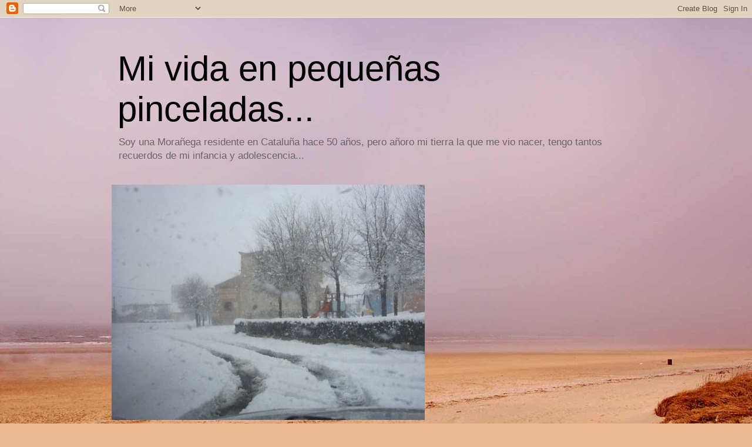

--- FILE ---
content_type: text/html; charset=UTF-8
request_url: https://abulense-amparoalonso.blogspot.com/2010/12/mis-sentimientos.html
body_size: 13603
content:
<!DOCTYPE html>
<html class='v2' dir='ltr' lang='es'>
<head>
<link href='https://www.blogger.com/static/v1/widgets/4128112664-css_bundle_v2.css' rel='stylesheet' type='text/css'/>
<meta content='width=1100' name='viewport'/>
<meta content='text/html; charset=UTF-8' http-equiv='Content-Type'/>
<meta content='blogger' name='generator'/>
<link href='https://abulense-amparoalonso.blogspot.com/favicon.ico' rel='icon' type='image/x-icon'/>
<link href='http://abulense-amparoalonso.blogspot.com/2010/12/mis-sentimientos.html' rel='canonical'/>
<link rel="alternate" type="application/atom+xml" title="Mi vida en pequeñas pinceladas... - Atom" href="https://abulense-amparoalonso.blogspot.com/feeds/posts/default" />
<link rel="alternate" type="application/rss+xml" title="Mi vida en pequeñas pinceladas... - RSS" href="https://abulense-amparoalonso.blogspot.com/feeds/posts/default?alt=rss" />
<link rel="service.post" type="application/atom+xml" title="Mi vida en pequeñas pinceladas... - Atom" href="https://www.blogger.com/feeds/4907113643085347153/posts/default" />

<link rel="alternate" type="application/atom+xml" title="Mi vida en pequeñas pinceladas... - Atom" href="https://abulense-amparoalonso.blogspot.com/feeds/5278647719226082360/comments/default" />
<!--Can't find substitution for tag [blog.ieCssRetrofitLinks]-->
<meta content='http://abulense-amparoalonso.blogspot.com/2010/12/mis-sentimientos.html' property='og:url'/>
<meta content='Mis sentimientos...' property='og:title'/>
<meta content='Soy una persona sencilla, muy sensible y una gran defensora de la vida...' property='og:description'/>
<title>Mi vida en pequeñas pinceladas...: Mis sentimientos...</title>
<style id='page-skin-1' type='text/css'><!--
/*
-----------------------------------------------
Blogger Template Style
Name:     Travel
Designer: Sookhee Lee
URL:      www.plyfly.net
----------------------------------------------- */
/* Content
----------------------------------------------- */
body {
font: normal normal 13px 'Trebuchet MS',Trebuchet,sans-serif;
color: #666666;
background: #ecb892 url(//themes.googleusercontent.com/image?id=0BwVBOzw_-hbMNDE0ZGJiMjQtMzc0Mi00OWRkLWEzOGUtMjZkNTQ0MGMwODdm) repeat fixed top center;
}
html body .region-inner {
min-width: 0;
max-width: 100%;
width: auto;
}
a:link {
text-decoration:none;
color: #00ff96;
}
a:visited {
text-decoration:none;
color: #09b870;
}
a:hover {
text-decoration:underline;
color: #00ff96;
}
.content-outer .content-cap-top {
height: 0;
background: transparent none repeat-x scroll top center;
}
.content-outer {
margin: 0 auto;
padding-top: 0;
}
.content-inner {
background: transparent none repeat-x scroll top center;
background-position: left -0;
background-color: transparent;
padding: 30px;
}
.main-inner .date-outer {
margin-bottom: 2em;
}
/* Header
----------------------------------------------- */
.header-inner .Header .titlewrapper,
.header-inner .Header .descriptionwrapper {
padding-left: 10px;
padding-right: 10px;
}
.Header h1 {
font: normal normal 60px 'Trebuchet MS',Trebuchet,sans-serif;
color: #000000;
}
.Header h1 a {
color: #000000;
}
.Header .description {
color: #666666;
font-size: 130%;
}
/* Tabs
----------------------------------------------- */
.tabs-inner {
margin: 1em 0 0;
padding: 0;
}
.tabs-inner .section {
margin: 0;
}
.tabs-inner .widget ul {
padding: 0;
background: transparent url(https://resources.blogblog.com/blogblog/data/1kt/travel/bg_black_50.png) repeat scroll top center;
}
.tabs-inner .widget li {
border: none;
}
.tabs-inner .widget li a {
display: inline-block;
padding: 1em 1.5em;
color: #ffffff;
font: normal bold 16px 'Trebuchet MS',Trebuchet,sans-serif;
}
.tabs-inner .widget li.selected a,
.tabs-inner .widget li a:hover {
position: relative;
z-index: 1;
background: transparent url(https://resources.blogblog.com/blogblog/data/1kt/travel/bg_black_50.png) repeat scroll top center;
color: #ffffff;
}
/* Headings
----------------------------------------------- */
h2 {
font: normal bold 14px 'Trebuchet MS',Trebuchet,sans-serif;
color: #ffffff;
}
.main-inner h2.date-header {
font: normal normal 14px 'Trebuchet MS',Trebuchet,sans-serif;
color: #666666;
}
.footer-inner .widget h2,
.sidebar .widget h2 {
padding-bottom: .5em;
}
/* Main
----------------------------------------------- */
.main-inner {
padding: 30px 0;
}
.main-inner .column-center-inner {
padding: 20px 0;
}
.main-inner .column-center-inner .section {
margin: 0 20px;
}
.main-inner .column-right-inner {
margin-left: 30px;
}
.main-inner .fauxcolumn-right-outer .fauxcolumn-inner {
margin-left: 30px;
background: transparent url(https://resources.blogblog.com/blogblog/data/1kt/travel/bg_black_50.png) repeat scroll top left;
}
.main-inner .column-left-inner {
margin-right: 30px;
}
.main-inner .fauxcolumn-left-outer .fauxcolumn-inner {
margin-right: 30px;
background: transparent url(https://resources.blogblog.com/blogblog/data/1kt/travel/bg_black_50.png) repeat scroll top left;
}
.main-inner .column-left-inner,
.main-inner .column-right-inner {
padding: 15px 0;
}
/* Posts
----------------------------------------------- */
h3.post-title {
margin-top: 20px;
}
h3.post-title a {
font: normal bold 20px 'Trebuchet MS',Trebuchet,sans-serif;
color: #000000;
}
h3.post-title a:hover {
text-decoration: underline;
}
.main-inner .column-center-outer {
background: #ffffff none repeat scroll top left;
_background-image: none;
}
.post-body {
line-height: 1.4;
position: relative;
}
.post-header {
margin: 0 0 1em;
line-height: 1.6;
}
.post-footer {
margin: .5em 0;
line-height: 1.6;
}
#blog-pager {
font-size: 140%;
}
#comments {
background: #cccccc none repeat scroll top center;
padding: 15px;
}
#comments .comment-author {
padding-top: 1.5em;
}
#comments h4,
#comments .comment-author a,
#comments .comment-timestamp a {
color: #000000;
}
#comments .comment-author:first-child {
padding-top: 0;
border-top: none;
}
.avatar-image-container {
margin: .2em 0 0;
}
/* Comments
----------------------------------------------- */
#comments a {
color: #000000;
}
.comments .comments-content .icon.blog-author {
background-repeat: no-repeat;
background-image: url([data-uri]);
}
.comments .comments-content .loadmore a {
border-top: 1px solid #000000;
border-bottom: 1px solid #000000;
}
.comments .comment-thread.inline-thread {
background: #ffffff;
}
.comments .continue {
border-top: 2px solid #000000;
}
/* Widgets
----------------------------------------------- */
.sidebar .widget {
border-bottom: 2px solid transparent;
padding-bottom: 10px;
margin: 10px 0;
}
.sidebar .widget:first-child {
margin-top: 0;
}
.sidebar .widget:last-child {
border-bottom: none;
margin-bottom: 0;
padding-bottom: 0;
}
.footer-inner .widget,
.sidebar .widget {
font: normal normal 13px 'Trebuchet MS',Trebuchet,sans-serif;
color: #cccccc;
}
.sidebar .widget a:link {
color: #cccccc;
text-decoration: none;
}
.sidebar .widget a:visited {
color: #cccccc;
}
.sidebar .widget a:hover {
color: #cccccc;
text-decoration: underline;
}
.footer-inner .widget a:link {
color: #00ff96;
text-decoration: none;
}
.footer-inner .widget a:visited {
color: #09b870;
}
.footer-inner .widget a:hover {
color: #00ff96;
text-decoration: underline;
}
.widget .zippy {
color: #ffffff;
}
.footer-inner {
background: transparent url(https://resources.blogblog.com/blogblog/data/1kt/travel/bg_black_50.png) repeat scroll top center;
}
/* Mobile
----------------------------------------------- */
body.mobile  {
background-size: 100% auto;
}
body.mobile .AdSense {
margin: 0 -10px;
}
.mobile .body-fauxcolumn-outer {
background: transparent none repeat scroll top left;
}
.mobile .footer-inner .widget a:link {
color: #cccccc;
text-decoration: none;
}
.mobile .footer-inner .widget a:visited {
color: #cccccc;
}
.mobile-post-outer a {
color: #000000;
}
.mobile-link-button {
background-color: #00ff96;
}
.mobile-link-button a:link, .mobile-link-button a:visited {
color: #ffffff;
}
.mobile-index-contents {
color: #666666;
}
.mobile .tabs-inner .PageList .widget-content {
background: transparent url(https://resources.blogblog.com/blogblog/data/1kt/travel/bg_black_50.png) repeat scroll top center;
color: #ffffff;
}
.mobile .tabs-inner .PageList .widget-content .pagelist-arrow {
border-left: 1px solid #ffffff;
}

--></style>
<style id='template-skin-1' type='text/css'><!--
body {
min-width: 960px;
}
.content-outer, .content-fauxcolumn-outer, .region-inner {
min-width: 960px;
max-width: 960px;
_width: 960px;
}
.main-inner .columns {
padding-left: 0;
padding-right: 310px;
}
.main-inner .fauxcolumn-center-outer {
left: 0;
right: 310px;
/* IE6 does not respect left and right together */
_width: expression(this.parentNode.offsetWidth -
parseInt("0") -
parseInt("310px") + 'px');
}
.main-inner .fauxcolumn-left-outer {
width: 0;
}
.main-inner .fauxcolumn-right-outer {
width: 310px;
}
.main-inner .column-left-outer {
width: 0;
right: 100%;
margin-left: -0;
}
.main-inner .column-right-outer {
width: 310px;
margin-right: -310px;
}
#layout {
min-width: 0;
}
#layout .content-outer {
min-width: 0;
width: 800px;
}
#layout .region-inner {
min-width: 0;
width: auto;
}
body#layout div.add_widget {
padding: 8px;
}
body#layout div.add_widget a {
margin-left: 32px;
}
--></style>
<style>
    body {background-image:url(\/\/themes.googleusercontent.com\/image?id=0BwVBOzw_-hbMNDE0ZGJiMjQtMzc0Mi00OWRkLWEzOGUtMjZkNTQ0MGMwODdm);}
    
@media (max-width: 200px) { body {background-image:url(\/\/themes.googleusercontent.com\/image?id=0BwVBOzw_-hbMNDE0ZGJiMjQtMzc0Mi00OWRkLWEzOGUtMjZkNTQ0MGMwODdm&options=w200);}}
@media (max-width: 400px) and (min-width: 201px) { body {background-image:url(\/\/themes.googleusercontent.com\/image?id=0BwVBOzw_-hbMNDE0ZGJiMjQtMzc0Mi00OWRkLWEzOGUtMjZkNTQ0MGMwODdm&options=w400);}}
@media (max-width: 800px) and (min-width: 401px) { body {background-image:url(\/\/themes.googleusercontent.com\/image?id=0BwVBOzw_-hbMNDE0ZGJiMjQtMzc0Mi00OWRkLWEzOGUtMjZkNTQ0MGMwODdm&options=w800);}}
@media (max-width: 1200px) and (min-width: 801px) { body {background-image:url(\/\/themes.googleusercontent.com\/image?id=0BwVBOzw_-hbMNDE0ZGJiMjQtMzc0Mi00OWRkLWEzOGUtMjZkNTQ0MGMwODdm&options=w1200);}}
/* Last tag covers anything over one higher than the previous max-size cap. */
@media (min-width: 1201px) { body {background-image:url(\/\/themes.googleusercontent.com\/image?id=0BwVBOzw_-hbMNDE0ZGJiMjQtMzc0Mi00OWRkLWEzOGUtMjZkNTQ0MGMwODdm&options=w1600);}}
  </style>
<link href='https://www.blogger.com/dyn-css/authorization.css?targetBlogID=4907113643085347153&amp;zx=6eb03c8d-429e-42ec-bbfa-80429e7d921b' media='none' onload='if(media!=&#39;all&#39;)media=&#39;all&#39;' rel='stylesheet'/><noscript><link href='https://www.blogger.com/dyn-css/authorization.css?targetBlogID=4907113643085347153&amp;zx=6eb03c8d-429e-42ec-bbfa-80429e7d921b' rel='stylesheet'/></noscript>
<meta name='google-adsense-platform-account' content='ca-host-pub-1556223355139109'/>
<meta name='google-adsense-platform-domain' content='blogspot.com'/>

</head>
<body class='loading variant-beach'>
<div class='navbar section' id='navbar' name='Barra de navegación'><div class='widget Navbar' data-version='1' id='Navbar1'><script type="text/javascript">
    function setAttributeOnload(object, attribute, val) {
      if(window.addEventListener) {
        window.addEventListener('load',
          function(){ object[attribute] = val; }, false);
      } else {
        window.attachEvent('onload', function(){ object[attribute] = val; });
      }
    }
  </script>
<div id="navbar-iframe-container"></div>
<script type="text/javascript" src="https://apis.google.com/js/platform.js"></script>
<script type="text/javascript">
      gapi.load("gapi.iframes:gapi.iframes.style.bubble", function() {
        if (gapi.iframes && gapi.iframes.getContext) {
          gapi.iframes.getContext().openChild({
              url: 'https://www.blogger.com/navbar/4907113643085347153?po\x3d5278647719226082360\x26origin\x3dhttps://abulense-amparoalonso.blogspot.com',
              where: document.getElementById("navbar-iframe-container"),
              id: "navbar-iframe"
          });
        }
      });
    </script><script type="text/javascript">
(function() {
var script = document.createElement('script');
script.type = 'text/javascript';
script.src = '//pagead2.googlesyndication.com/pagead/js/google_top_exp.js';
var head = document.getElementsByTagName('head')[0];
if (head) {
head.appendChild(script);
}})();
</script>
</div></div>
<div class='body-fauxcolumns'>
<div class='fauxcolumn-outer body-fauxcolumn-outer'>
<div class='cap-top'>
<div class='cap-left'></div>
<div class='cap-right'></div>
</div>
<div class='fauxborder-left'>
<div class='fauxborder-right'></div>
<div class='fauxcolumn-inner'>
</div>
</div>
<div class='cap-bottom'>
<div class='cap-left'></div>
<div class='cap-right'></div>
</div>
</div>
</div>
<div class='content'>
<div class='content-fauxcolumns'>
<div class='fauxcolumn-outer content-fauxcolumn-outer'>
<div class='cap-top'>
<div class='cap-left'></div>
<div class='cap-right'></div>
</div>
<div class='fauxborder-left'>
<div class='fauxborder-right'></div>
<div class='fauxcolumn-inner'>
</div>
</div>
<div class='cap-bottom'>
<div class='cap-left'></div>
<div class='cap-right'></div>
</div>
</div>
</div>
<div class='content-outer'>
<div class='content-cap-top cap-top'>
<div class='cap-left'></div>
<div class='cap-right'></div>
</div>
<div class='fauxborder-left content-fauxborder-left'>
<div class='fauxborder-right content-fauxborder-right'></div>
<div class='content-inner'>
<header>
<div class='header-outer'>
<div class='header-cap-top cap-top'>
<div class='cap-left'></div>
<div class='cap-right'></div>
</div>
<div class='fauxborder-left header-fauxborder-left'>
<div class='fauxborder-right header-fauxborder-right'></div>
<div class='region-inner header-inner'>
<div class='header section' id='header' name='Cabecera'><div class='widget Header' data-version='1' id='Header1'>
<div id='header-inner'>
<div class='titlewrapper'>
<h1 class='title'>
<a href='https://abulense-amparoalonso.blogspot.com/'>
Mi vida en pequeñas pinceladas...
</a>
</h1>
</div>
<div class='descriptionwrapper'>
<p class='description'><span>Soy una Morañega residente en Cataluña hace 50 años, pero añoro mi tierra la que me vio nacer, tengo tantos recuerdos de mi infancia y adolescencia...</span></p>
</div>
</div>
</div></div>
</div>
</div>
<div class='header-cap-bottom cap-bottom'>
<div class='cap-left'></div>
<div class='cap-right'></div>
</div>
</div>
</header>
<div class='tabs-outer'>
<div class='tabs-cap-top cap-top'>
<div class='cap-left'></div>
<div class='cap-right'></div>
</div>
<div class='fauxborder-left tabs-fauxborder-left'>
<div class='fauxborder-right tabs-fauxborder-right'></div>
<div class='region-inner tabs-inner'>
<div class='tabs section' id='crosscol' name='Multicolumnas'><div class='widget Image' data-version='1' id='Image4'>
<h2>San Esteban de Zapardiel</h2>
<div class='widget-content'>
<img alt='San Esteban de Zapardiel' height='400' id='Image4_img' src='https://blogger.googleusercontent.com/img/b/R29vZ2xl/AVvXsEhjvrxrkMsoxmhVuJzCknGJoBCTECUzit54RwkFNhzlSNOg4s_33uliChg5ALW1nitFaE0twQoL0fI1WcXt_Nr-dZsaOuwCziBhG_Sz0RK-7MvVsGliFCVc-N9E9U-_FkiyfOYSOCJPDnb6/s1600/y1pd19OsRE33IyzsCajfdsTnxBZwHcDvQXV_UuHYfdqwkNBoWoBYSUYQSmmhBHWlM8Z.jpg' width='533'/>
<br/>
<span class='caption'>Todo nevado...</span>
</div>
<div class='clear'></div>
</div></div>
<div class='tabs no-items section' id='crosscol-overflow' name='Cross-Column 2'></div>
</div>
</div>
<div class='tabs-cap-bottom cap-bottom'>
<div class='cap-left'></div>
<div class='cap-right'></div>
</div>
</div>
<div class='main-outer'>
<div class='main-cap-top cap-top'>
<div class='cap-left'></div>
<div class='cap-right'></div>
</div>
<div class='fauxborder-left main-fauxborder-left'>
<div class='fauxborder-right main-fauxborder-right'></div>
<div class='region-inner main-inner'>
<div class='columns fauxcolumns'>
<div class='fauxcolumn-outer fauxcolumn-center-outer'>
<div class='cap-top'>
<div class='cap-left'></div>
<div class='cap-right'></div>
</div>
<div class='fauxborder-left'>
<div class='fauxborder-right'></div>
<div class='fauxcolumn-inner'>
</div>
</div>
<div class='cap-bottom'>
<div class='cap-left'></div>
<div class='cap-right'></div>
</div>
</div>
<div class='fauxcolumn-outer fauxcolumn-left-outer'>
<div class='cap-top'>
<div class='cap-left'></div>
<div class='cap-right'></div>
</div>
<div class='fauxborder-left'>
<div class='fauxborder-right'></div>
<div class='fauxcolumn-inner'>
</div>
</div>
<div class='cap-bottom'>
<div class='cap-left'></div>
<div class='cap-right'></div>
</div>
</div>
<div class='fauxcolumn-outer fauxcolumn-right-outer'>
<div class='cap-top'>
<div class='cap-left'></div>
<div class='cap-right'></div>
</div>
<div class='fauxborder-left'>
<div class='fauxborder-right'></div>
<div class='fauxcolumn-inner'>
</div>
</div>
<div class='cap-bottom'>
<div class='cap-left'></div>
<div class='cap-right'></div>
</div>
</div>
<!-- corrects IE6 width calculation -->
<div class='columns-inner'>
<div class='column-center-outer'>
<div class='column-center-inner'>
<div class='main section' id='main' name='Principal'><div class='widget Blog' data-version='1' id='Blog1'>
<div class='blog-posts hfeed'>

          <div class="date-outer">
        
<h2 class='date-header'><span>martes, 14 de diciembre de 2010</span></h2>

          <div class="date-posts">
        
<div class='post-outer'>
<div class='post hentry uncustomized-post-template' itemprop='blogPost' itemscope='itemscope' itemtype='http://schema.org/BlogPosting'>
<meta content='4907113643085347153' itemprop='blogId'/>
<meta content='5278647719226082360' itemprop='postId'/>
<a name='5278647719226082360'></a>
<h3 class='post-title entry-title' itemprop='name'>
Mis sentimientos...
</h3>
<div class='post-header'>
<div class='post-header-line-1'></div>
</div>
<div class='post-body entry-content' id='post-body-5278647719226082360' itemprop='description articleBody'>
Mi reflexión sobre mi vida hasta ahora...
<div style='clear: both;'></div>
</div>
<div class='post-footer'>
<div class='post-footer-line post-footer-line-1'>
<span class='post-author vcard'>
Publicado por
<span class='fn' itemprop='author' itemscope='itemscope' itemtype='http://schema.org/Person'>
<meta content='https://www.blogger.com/profile/14866982043686548466' itemprop='url'/>
<a class='g-profile' href='https://www.blogger.com/profile/14866982043686548466' rel='author' title='author profile'>
<span itemprop='name'>Abulense</span>
</a>
</span>
</span>
<span class='post-timestamp'>
en
<meta content='http://abulense-amparoalonso.blogspot.com/2010/12/mis-sentimientos.html' itemprop='url'/>
<a class='timestamp-link' href='https://abulense-amparoalonso.blogspot.com/2010/12/mis-sentimientos.html' rel='bookmark' title='permanent link'><abbr class='published' itemprop='datePublished' title='2010-12-14T07:42:00-08:00'>7:42</abbr></a>
</span>
<span class='post-comment-link'>
</span>
<span class='post-icons'>
<span class='item-action'>
<a href='https://www.blogger.com/email-post/4907113643085347153/5278647719226082360' title='Enviar entrada por correo electrónico'>
<img alt='' class='icon-action' height='13' src='https://resources.blogblog.com/img/icon18_email.gif' width='18'/>
</a>
</span>
<span class='item-control blog-admin pid-155332851'>
<a href='https://www.blogger.com/post-edit.g?blogID=4907113643085347153&postID=5278647719226082360&from=pencil' title='Editar entrada'>
<img alt='' class='icon-action' height='18' src='https://resources.blogblog.com/img/icon18_edit_allbkg.gif' width='18'/>
</a>
</span>
</span>
<div class='post-share-buttons goog-inline-block'>
<a class='goog-inline-block share-button sb-email' href='https://www.blogger.com/share-post.g?blogID=4907113643085347153&postID=5278647719226082360&target=email' target='_blank' title='Enviar por correo electrónico'><span class='share-button-link-text'>Enviar por correo electrónico</span></a><a class='goog-inline-block share-button sb-blog' href='https://www.blogger.com/share-post.g?blogID=4907113643085347153&postID=5278647719226082360&target=blog' onclick='window.open(this.href, "_blank", "height=270,width=475"); return false;' target='_blank' title='Escribe un blog'><span class='share-button-link-text'>Escribe un blog</span></a><a class='goog-inline-block share-button sb-twitter' href='https://www.blogger.com/share-post.g?blogID=4907113643085347153&postID=5278647719226082360&target=twitter' target='_blank' title='Compartir en X'><span class='share-button-link-text'>Compartir en X</span></a><a class='goog-inline-block share-button sb-facebook' href='https://www.blogger.com/share-post.g?blogID=4907113643085347153&postID=5278647719226082360&target=facebook' onclick='window.open(this.href, "_blank", "height=430,width=640"); return false;' target='_blank' title='Compartir con Facebook'><span class='share-button-link-text'>Compartir con Facebook</span></a><a class='goog-inline-block share-button sb-pinterest' href='https://www.blogger.com/share-post.g?blogID=4907113643085347153&postID=5278647719226082360&target=pinterest' target='_blank' title='Compartir en Pinterest'><span class='share-button-link-text'>Compartir en Pinterest</span></a>
</div>
</div>
<div class='post-footer-line post-footer-line-2'>
<span class='post-labels'>
</span>
</div>
<div class='post-footer-line post-footer-line-3'>
<span class='post-location'>
</span>
</div>
</div>
</div>
<div class='comments' id='comments'>
<a name='comments'></a>
<h4>1 comentario:</h4>
<div class='comments-content'>
<script async='async' src='' type='text/javascript'></script>
<script type='text/javascript'>
    (function() {
      var items = null;
      var msgs = null;
      var config = {};

// <![CDATA[
      var cursor = null;
      if (items && items.length > 0) {
        cursor = parseInt(items[items.length - 1].timestamp) + 1;
      }

      var bodyFromEntry = function(entry) {
        var text = (entry &&
                    ((entry.content && entry.content.$t) ||
                     (entry.summary && entry.summary.$t))) ||
            '';
        if (entry && entry.gd$extendedProperty) {
          for (var k in entry.gd$extendedProperty) {
            if (entry.gd$extendedProperty[k].name == 'blogger.contentRemoved') {
              return '<span class="deleted-comment">' + text + '</span>';
            }
          }
        }
        return text;
      }

      var parse = function(data) {
        cursor = null;
        var comments = [];
        if (data && data.feed && data.feed.entry) {
          for (var i = 0, entry; entry = data.feed.entry[i]; i++) {
            var comment = {};
            // comment ID, parsed out of the original id format
            var id = /blog-(\d+).post-(\d+)/.exec(entry.id.$t);
            comment.id = id ? id[2] : null;
            comment.body = bodyFromEntry(entry);
            comment.timestamp = Date.parse(entry.published.$t) + '';
            if (entry.author && entry.author.constructor === Array) {
              var auth = entry.author[0];
              if (auth) {
                comment.author = {
                  name: (auth.name ? auth.name.$t : undefined),
                  profileUrl: (auth.uri ? auth.uri.$t : undefined),
                  avatarUrl: (auth.gd$image ? auth.gd$image.src : undefined)
                };
              }
            }
            if (entry.link) {
              if (entry.link[2]) {
                comment.link = comment.permalink = entry.link[2].href;
              }
              if (entry.link[3]) {
                var pid = /.*comments\/default\/(\d+)\?.*/.exec(entry.link[3].href);
                if (pid && pid[1]) {
                  comment.parentId = pid[1];
                }
              }
            }
            comment.deleteclass = 'item-control blog-admin';
            if (entry.gd$extendedProperty) {
              for (var k in entry.gd$extendedProperty) {
                if (entry.gd$extendedProperty[k].name == 'blogger.itemClass') {
                  comment.deleteclass += ' ' + entry.gd$extendedProperty[k].value;
                } else if (entry.gd$extendedProperty[k].name == 'blogger.displayTime') {
                  comment.displayTime = entry.gd$extendedProperty[k].value;
                }
              }
            }
            comments.push(comment);
          }
        }
        return comments;
      };

      var paginator = function(callback) {
        if (hasMore()) {
          var url = config.feed + '?alt=json&v=2&orderby=published&reverse=false&max-results=50';
          if (cursor) {
            url += '&published-min=' + new Date(cursor).toISOString();
          }
          window.bloggercomments = function(data) {
            var parsed = parse(data);
            cursor = parsed.length < 50 ? null
                : parseInt(parsed[parsed.length - 1].timestamp) + 1
            callback(parsed);
            window.bloggercomments = null;
          }
          url += '&callback=bloggercomments';
          var script = document.createElement('script');
          script.type = 'text/javascript';
          script.src = url;
          document.getElementsByTagName('head')[0].appendChild(script);
        }
      };
      var hasMore = function() {
        return !!cursor;
      };
      var getMeta = function(key, comment) {
        if ('iswriter' == key) {
          var matches = !!comment.author
              && comment.author.name == config.authorName
              && comment.author.profileUrl == config.authorUrl;
          return matches ? 'true' : '';
        } else if ('deletelink' == key) {
          return config.baseUri + '/comment/delete/'
               + config.blogId + '/' + comment.id;
        } else if ('deleteclass' == key) {
          return comment.deleteclass;
        }
        return '';
      };

      var replybox = null;
      var replyUrlParts = null;
      var replyParent = undefined;

      var onReply = function(commentId, domId) {
        if (replybox == null) {
          // lazily cache replybox, and adjust to suit this style:
          replybox = document.getElementById('comment-editor');
          if (replybox != null) {
            replybox.height = '250px';
            replybox.style.display = 'block';
            replyUrlParts = replybox.src.split('#');
          }
        }
        if (replybox && (commentId !== replyParent)) {
          replybox.src = '';
          document.getElementById(domId).insertBefore(replybox, null);
          replybox.src = replyUrlParts[0]
              + (commentId ? '&parentID=' + commentId : '')
              + '#' + replyUrlParts[1];
          replyParent = commentId;
        }
      };

      var hash = (window.location.hash || '#').substring(1);
      var startThread, targetComment;
      if (/^comment-form_/.test(hash)) {
        startThread = hash.substring('comment-form_'.length);
      } else if (/^c[0-9]+$/.test(hash)) {
        targetComment = hash.substring(1);
      }

      // Configure commenting API:
      var configJso = {
        'maxDepth': config.maxThreadDepth
      };
      var provider = {
        'id': config.postId,
        'data': items,
        'loadNext': paginator,
        'hasMore': hasMore,
        'getMeta': getMeta,
        'onReply': onReply,
        'rendered': true,
        'initComment': targetComment,
        'initReplyThread': startThread,
        'config': configJso,
        'messages': msgs
      };

      var render = function() {
        if (window.goog && window.goog.comments) {
          var holder = document.getElementById('comment-holder');
          window.goog.comments.render(holder, provider);
        }
      };

      // render now, or queue to render when library loads:
      if (window.goog && window.goog.comments) {
        render();
      } else {
        window.goog = window.goog || {};
        window.goog.comments = window.goog.comments || {};
        window.goog.comments.loadQueue = window.goog.comments.loadQueue || [];
        window.goog.comments.loadQueue.push(render);
      }
    })();
// ]]>
  </script>
<div id='comment-holder'>
<div class="comment-thread toplevel-thread"><ol id="top-ra"><li class="comment" id="c8380442623082093848"><div class="avatar-image-container"><img src="//blogger.googleusercontent.com/img/b/R29vZ2xl/AVvXsEijrkRnBHRra49e6Z7bxoPtGq_zm3npXpVOY2v58BVRj5nEezmhf1bXawfdez0pKTIMD59LUy_9Wcj1zuZlZy067kH1gBhN6w46anL725vzXJqCtWnd2PddCMDl-7UAPA/s45-c/Snapshot_20150602_1.JPG" alt=""/></div><div class="comment-block"><div class="comment-header"><cite class="user"><a href="https://www.blogger.com/profile/14866982043686548466" rel="nofollow">Abulense</a></cite><span class="icon user blog-author"></span><span class="datetime secondary-text"><a rel="nofollow" href="https://abulense-amparoalonso.blogspot.com/2010/12/mis-sentimientos.html?showComment=1295909506226#c8380442623082093848">24 de enero de 2011, 14:51</a></span></div><p class="comment-content">Hoy día 24 de Enero, son las 23,47 horas, y he tenido un día de triste...bueno tengo muchos días como hoy...me siento desanimada todo me parece gris, mis ojos estan nublados de tanto llorar, si&#161;son tantas experiencias... mañana espero si Dios quiere tener un día alegre,que pueda dar gracias a Dios por todo lo acontecido a lo lardo de mi vida!!!</p><span class="comment-actions secondary-text"><a class="comment-reply" target="_self" data-comment-id="8380442623082093848">Responder</a><span class="item-control blog-admin blog-admin pid-155332851"><a target="_self" href="https://www.blogger.com/comment/delete/4907113643085347153/8380442623082093848">Eliminar</a></span></span></div><div class="comment-replies"><div id="c8380442623082093848-rt" class="comment-thread inline-thread hidden"><span class="thread-toggle thread-expanded"><span class="thread-arrow"></span><span class="thread-count"><a target="_self">Respuestas</a></span></span><ol id="c8380442623082093848-ra" class="thread-chrome thread-expanded"><div></div><div id="c8380442623082093848-continue" class="continue"><a class="comment-reply" target="_self" data-comment-id="8380442623082093848">Responder</a></div></ol></div></div><div class="comment-replybox-single" id="c8380442623082093848-ce"></div></li></ol><div id="top-continue" class="continue"><a class="comment-reply" target="_self">Añadir comentario</a></div><div class="comment-replybox-thread" id="top-ce"></div><div class="loadmore hidden" data-post-id="5278647719226082360"><a target="_self">Cargar más...</a></div></div>
</div>
</div>
<p class='comment-footer'>
<div class='comment-form'>
<a name='comment-form'></a>
<p>
</p>
<a href='https://www.blogger.com/comment/frame/4907113643085347153?po=5278647719226082360&hl=es&saa=85391&origin=https://abulense-amparoalonso.blogspot.com' id='comment-editor-src'></a>
<iframe allowtransparency='true' class='blogger-iframe-colorize blogger-comment-from-post' frameborder='0' height='410px' id='comment-editor' name='comment-editor' src='' width='100%'></iframe>
<script src='https://www.blogger.com/static/v1/jsbin/2841073395-comment_from_post_iframe.js' type='text/javascript'></script>
<script type='text/javascript'>
      BLOG_CMT_createIframe('https://www.blogger.com/rpc_relay.html');
    </script>
</div>
</p>
<div id='backlinks-container'>
<div id='Blog1_backlinks-container'>
</div>
</div>
</div>
</div>

        </div></div>
      
</div>
<div class='blog-pager' id='blog-pager'>
<span id='blog-pager-newer-link'>
<a class='blog-pager-newer-link' href='https://abulense-amparoalonso.blogspot.com/2010/12/la-navidad.html' id='Blog1_blog-pager-newer-link' title='Entrada más reciente'>Entrada más reciente</a>
</span>
<a class='home-link' href='https://abulense-amparoalonso.blogspot.com/'>Inicio</a>
</div>
<div class='clear'></div>
<div class='post-feeds'>
<div class='feed-links'>
Suscribirse a:
<a class='feed-link' href='https://abulense-amparoalonso.blogspot.com/feeds/5278647719226082360/comments/default' target='_blank' type='application/atom+xml'>Enviar comentarios (Atom)</a>
</div>
</div>
</div></div>
</div>
</div>
<div class='column-left-outer'>
<div class='column-left-inner'>
<aside>
</aside>
</div>
</div>
<div class='column-right-outer'>
<div class='column-right-inner'>
<aside>
<div class='sidebar section' id='sidebar-right-1'><div class='widget HTML' data-version='1' id='HTML3'>
<h2 class='title'>Mi vida en pequeñas pinceladas...</h2>
<div class='widget-content'>
<!-- inicio codigo contador --><a href="http://contador-de-visitas.com"><img style="border: 0px solid ; display: inline;" alt="contador de visitas" src="https://lh3.googleusercontent.com/blogger_img_proxy/AEn0k_uUCcQSAg-TSVlI0Olh-xwUyojlcUh-m7EjiCtobBhbRZggVd2ZNzvdvRAEzNkec5shVx3Nh9hSw2COZcwMg1PhH8MW5h3ClGsgCP6nt5v4FWPvxSpaz7cAnMYZlx3s=s0-d"></a><br /><a href="http://contador-de-visitas.com">contador visitas</a><!-- fin codigo contador -->
</div>
<div class='clear'></div>
</div><div class='widget HTML' data-version='1' id='HTML2'>
<h2 class='title'>Morañega...</h2>
<div class='widget-content'>
<span style="font-weight:bold;"></span><size: 11px; font-variant: normal; font-style: normal; font-weight: normal; color: #3b5998; text-decoration: none;" title="crea tu propia insignia">Crea tu insignia<!-- Facebook Badge END --></size:>
</div>
<div class='clear'></div>
</div><div class='widget PopularPosts' data-version='1' id='PopularPosts1'>
<h2>Entradas populares</h2>
<div class='widget-content popular-posts'>
<ul>
<li>
<div class='item-content'>
<div class='item-thumbnail'>
<a href='https://abulense-amparoalonso.blogspot.com/2011/01/por-ti-volare-andrea-bocelli.html' target='_blank'>
<img alt='' border='0' src='https://lh3.googleusercontent.com/blogger_img_proxy/AEn0k_us_ESu58VXm-EkTL6jcEGqx7044ZYL9PNH_vqEC8KoAfkeKK0TOOx2vLpNgH00Mg_Y2zBDttm2EOo5S520MSNgCxlu_WSDmnLofoF6R_NcarTGNw=w72-h72-n-k-no-nu'/>
</a>
</div>
<div class='item-title'><a href='https://abulense-amparoalonso.blogspot.com/2011/01/por-ti-volare-andrea-bocelli.html'>Por tí volaré . Andrea Bocelli</a></div>
<div class='item-snippet'>
</div>
</div>
<div style='clear: both;'></div>
</li>
<li>
<div class='item-content'>
<div class='item-thumbnail'>
<a href='https://abulense-amparoalonso.blogspot.com/2011/10/reflexion-el-tren-de-la-vida.html' target='_blank'>
<img alt='' border='0' src='https://lh3.googleusercontent.com/blogger_img_proxy/AEn0k_v2HsJeQEYFWV96UrFG3h29z7YIJi-_vn1ABplDLgYtp-COx4wzzvWSBC292QrQKfIMmQGX8J6CZhOjaokQw96YwlwFsnUDNrMGGd8gWj6SJY2wnA=w72-h72-n-k-no-nu'/>
</a>
</div>
<div class='item-title'><a href='https://abulense-amparoalonso.blogspot.com/2011/10/reflexion-el-tren-de-la-vida.html'>Reflexion _ El Tren de la Vida</a></div>
<div class='item-snippet'>
</div>
</div>
<div style='clear: both;'></div>
</li>
<li>
<div class='item-content'>
<div class='item-thumbnail'>
<a href='https://abulense-amparoalonso.blogspot.com/2011/02/pasodoble-en-er-mundo-dulzaina-las.html' target='_blank'>
<img alt='' border='0' src='https://lh3.googleusercontent.com/blogger_img_proxy/AEn0k_ssnwy0MbW4zARISCZKdgeALYpLXVUaXrh1_R95In6J7001l1i4agMot29fTN3m6N8-M1W2gipKcoELSADfGlhKtOvjcD04WdsqrTXnjB_DHmJCZg=w72-h72-n-k-no-nu'/>
</a>
</div>
<div class='item-title'><a href='https://abulense-amparoalonso.blogspot.com/2011/02/pasodoble-en-er-mundo-dulzaina-las.html'>Pasodoble En er Mundo dulzaina las berlanas</a></div>
<div class='item-snippet'>
</div>
</div>
<div style='clear: both;'></div>
</li>
<li>
<div class='item-content'>
<div class='item-thumbnail'>
<a href='https://abulense-amparoalonso.blogspot.com/2011/03/los-yonics-perdon-por-tus-lagrimas.html' target='_blank'>
<img alt='' border='0' src='https://lh3.googleusercontent.com/blogger_img_proxy/AEn0k_uDq8NmR4ewyUKiKMvfLQWtxBTne9TQmd0887elDmgV_wtiH_h7wXjx74C4wFBZ38pr3LF_C1C8uFeCgMxNVXfoxMtn86xm4qLc4dAVOd3acR-awQ=w72-h72-n-k-no-nu'/>
</a>
</div>
<div class='item-title'><a href='https://abulense-amparoalonso.blogspot.com/2011/03/los-yonics-perdon-por-tus-lagrimas.html'>Los Yonics Perdon Por Tus Lagrimas</a></div>
<div class='item-snippet'>
</div>
</div>
<div style='clear: both;'></div>
</li>
<li>
<div class='item-content'>
<div class='item-thumbnail'>
<a href='https://abulense-amparoalonso.blogspot.com/2012/02/el-sembrador-poema.html' target='_blank'>
<img alt='' border='0' src='https://lh3.googleusercontent.com/blogger_img_proxy/AEn0k_uvWgfqbtRlmEjpnMg3zRVZuol9u3Ug9jtyYKMjZ1kShXM-MlwCVVbuFbwK2ek4Hwp75Lm0K_tASqPk9F-4--pTGc0fMTTUOu_-IDw9KjgVEmau=w72-h72-n-k-no-nu'/>
</a>
</div>
<div class='item-title'><a href='https://abulense-amparoalonso.blogspot.com/2012/02/el-sembrador-poema.html'>El Sembrador Poema</a></div>
<div class='item-snippet'>
</div>
</div>
<div style='clear: both;'></div>
</li>
<li>
<div class='item-content'>
<div class='item-title'><a href='https://abulense-amparoalonso.blogspot.com/2011/01/mi-vida-en-pequenas-pinceladas-mis.html'>Mi vida en pequeñas pinceladas: Mis sentimientos...</a></div>
<div class='item-snippet'>Mi vida en pequeñas pinceladas: Mis sentimientos... : &quot;Mi reflexión sobre mi vida hasta ahora...&quot;</div>
</div>
<div style='clear: both;'></div>
</li>
<li>
<div class='item-content'>
<div class='item-title'><a href='https://abulense-amparoalonso.blogspot.com/2013/10/lugares-mudejares-san-esteban-de.html'>Lugares mudéjares: San Esteban de Zapardiel</a></div>
<div class='item-snippet'>Lugares mudéjares: San Esteban de Zapardiel</div>
</div>
<div style='clear: both;'></div>
</li>
<li>
<div class='item-content'>
<div class='item-thumbnail'>
<a href='https://abulense-amparoalonso.blogspot.com/2011/02/bolero-vicente-rey.html' target='_blank'>
<img alt='' border='0' src='https://lh3.googleusercontent.com/blogger_img_proxy/AEn0k_vuavt7u_MYAHOr-OTnn-09-4Q7nkAkL3kQ7XQ_q4dSvP4uIYs0I1o8kQq0ejKKDj7SHjZlTOFKmkCuIgka6ZWrKougJ878pW4TojpMIDgGOf7WjA=w72-h72-n-k-no-nu'/>
</a>
</div>
<div class='item-title'><a href='https://abulense-amparoalonso.blogspot.com/2011/02/bolero-vicente-rey.html'>Bolero.                                           Vicente Rey</a></div>
<div class='item-snippet'>
</div>
</div>
<div style='clear: both;'></div>
</li>
<li>
<div class='item-content'>
<div class='item-title'><a href='https://abulense-amparoalonso.blogspot.com/2010/12/mis-sentimientos.html'>Mis sentimientos...</a></div>
<div class='item-snippet'>Mi reflexión sobre mi vida hasta ahora...</div>
</div>
<div style='clear: both;'></div>
</li>
</ul>
<div class='clear'></div>
</div>
</div><div class='widget Followers' data-version='1' id='Followers1'>
<h2 class='title'>Seguidores</h2>
<div class='widget-content'>
<div id='Followers1-wrapper'>
<div style='margin-right:2px;'>
<div><script type="text/javascript" src="https://apis.google.com/js/platform.js"></script>
<div id="followers-iframe-container"></div>
<script type="text/javascript">
    window.followersIframe = null;
    function followersIframeOpen(url) {
      gapi.load("gapi.iframes", function() {
        if (gapi.iframes && gapi.iframes.getContext) {
          window.followersIframe = gapi.iframes.getContext().openChild({
            url: url,
            where: document.getElementById("followers-iframe-container"),
            messageHandlersFilter: gapi.iframes.CROSS_ORIGIN_IFRAMES_FILTER,
            messageHandlers: {
              '_ready': function(obj) {
                window.followersIframe.getIframeEl().height = obj.height;
              },
              'reset': function() {
                window.followersIframe.close();
                followersIframeOpen("https://www.blogger.com/followers/frame/4907113643085347153?colors\x3dCgt0cmFuc3BhcmVudBILdHJhbnNwYXJlbnQaByM2NjY2NjYiByMwMGZmOTYqC3RyYW5zcGFyZW50MgcjZmZmZmZmOgcjNjY2NjY2QgcjMDBmZjk2SgcjZmZmZmZmUgcjMDBmZjk2Wgt0cmFuc3BhcmVudA%3D%3D\x26pageSize\x3d21\x26hl\x3des\x26origin\x3dhttps://abulense-amparoalonso.blogspot.com");
              },
              'open': function(url) {
                window.followersIframe.close();
                followersIframeOpen(url);
              }
            }
          });
        }
      });
    }
    followersIframeOpen("https://www.blogger.com/followers/frame/4907113643085347153?colors\x3dCgt0cmFuc3BhcmVudBILdHJhbnNwYXJlbnQaByM2NjY2NjYiByMwMGZmOTYqC3RyYW5zcGFyZW50MgcjZmZmZmZmOgcjNjY2NjY2QgcjMDBmZjk2SgcjZmZmZmZmUgcjMDBmZjk2Wgt0cmFuc3BhcmVudA%3D%3D\x26pageSize\x3d21\x26hl\x3des\x26origin\x3dhttps://abulense-amparoalonso.blogspot.com");
  </script></div>
</div>
</div>
<div class='clear'></div>
</div>
</div><div class='widget BlogArchive' data-version='1' id='BlogArchive1'>
<h2>Mi vida en pequeñas pinceladas...</h2>
<div class='widget-content'>
<div id='ArchiveList'>
<div id='BlogArchive1_ArchiveList'>
<ul class='flat'>
<li class='archivedate'>
<a href='https://abulense-amparoalonso.blogspot.com/2010/12/'>diciembre</a> (5)
      </li>
<li class='archivedate'>
<a href='https://abulense-amparoalonso.blogspot.com/2011/01/'>enero</a> (6)
      </li>
<li class='archivedate'>
<a href='https://abulense-amparoalonso.blogspot.com/2011/02/'>febrero</a> (8)
      </li>
<li class='archivedate'>
<a href='https://abulense-amparoalonso.blogspot.com/2011/03/'>marzo</a> (3)
      </li>
<li class='archivedate'>
<a href='https://abulense-amparoalonso.blogspot.com/2011/04/'>abril</a> (11)
      </li>
<li class='archivedate'>
<a href='https://abulense-amparoalonso.blogspot.com/2011/05/'>mayo</a> (2)
      </li>
<li class='archivedate'>
<a href='https://abulense-amparoalonso.blogspot.com/2011/06/'>junio</a> (2)
      </li>
<li class='archivedate'>
<a href='https://abulense-amparoalonso.blogspot.com/2011/07/'>julio</a> (8)
      </li>
<li class='archivedate'>
<a href='https://abulense-amparoalonso.blogspot.com/2011/08/'>agosto</a> (10)
      </li>
<li class='archivedate'>
<a href='https://abulense-amparoalonso.blogspot.com/2011/09/'>septiembre</a> (1)
      </li>
<li class='archivedate'>
<a href='https://abulense-amparoalonso.blogspot.com/2011/10/'>octubre</a> (6)
      </li>
<li class='archivedate'>
<a href='https://abulense-amparoalonso.blogspot.com/2011/11/'>noviembre</a> (5)
      </li>
<li class='archivedate'>
<a href='https://abulense-amparoalonso.blogspot.com/2011/12/'>diciembre</a> (5)
      </li>
<li class='archivedate'>
<a href='https://abulense-amparoalonso.blogspot.com/2012/01/'>enero</a> (3)
      </li>
<li class='archivedate'>
<a href='https://abulense-amparoalonso.blogspot.com/2012/02/'>febrero</a> (2)
      </li>
<li class='archivedate'>
<a href='https://abulense-amparoalonso.blogspot.com/2012/03/'>marzo</a> (2)
      </li>
<li class='archivedate'>
<a href='https://abulense-amparoalonso.blogspot.com/2012/04/'>abril</a> (4)
      </li>
<li class='archivedate'>
<a href='https://abulense-amparoalonso.blogspot.com/2012/05/'>mayo</a> (2)
      </li>
<li class='archivedate'>
<a href='https://abulense-amparoalonso.blogspot.com/2012/10/'>octubre</a> (1)
      </li>
<li class='archivedate'>
<a href='https://abulense-amparoalonso.blogspot.com/2012/11/'>noviembre</a> (1)
      </li>
<li class='archivedate'>
<a href='https://abulense-amparoalonso.blogspot.com/2012/12/'>diciembre</a> (2)
      </li>
<li class='archivedate'>
<a href='https://abulense-amparoalonso.blogspot.com/2013/02/'>febrero</a> (3)
      </li>
<li class='archivedate'>
<a href='https://abulense-amparoalonso.blogspot.com/2013/05/'>mayo</a> (2)
      </li>
<li class='archivedate'>
<a href='https://abulense-amparoalonso.blogspot.com/2013/06/'>junio</a> (1)
      </li>
<li class='archivedate'>
<a href='https://abulense-amparoalonso.blogspot.com/2013/10/'>octubre</a> (1)
      </li>
<li class='archivedate'>
<a href='https://abulense-amparoalonso.blogspot.com/2013/11/'>noviembre</a> (1)
      </li>
<li class='archivedate'>
<a href='https://abulense-amparoalonso.blogspot.com/2013/12/'>diciembre</a> (1)
      </li>
<li class='archivedate'>
<a href='https://abulense-amparoalonso.blogspot.com/2014/12/'>diciembre</a> (1)
      </li>
<li class='archivedate'>
<a href='https://abulense-amparoalonso.blogspot.com/2015/07/'>julio</a> (1)
      </li>
<li class='archivedate'>
<a href='https://abulense-amparoalonso.blogspot.com/2016/05/'>mayo</a> (1)
      </li>
<li class='archivedate'>
<a href='https://abulense-amparoalonso.blogspot.com/2016/07/'>julio</a> (1)
      </li>
<li class='archivedate'>
<a href='https://abulense-amparoalonso.blogspot.com/2016/09/'>septiembre</a> (1)
      </li>
<li class='archivedate'>
<a href='https://abulense-amparoalonso.blogspot.com/2019/04/'>abril</a> (2)
      </li>
<li class='archivedate'>
<a href='https://abulense-amparoalonso.blogspot.com/2019/05/'>mayo</a> (1)
      </li>
<li class='archivedate'>
<a href='https://abulense-amparoalonso.blogspot.com/2019/09/'>septiembre</a> (1)
      </li>
<li class='archivedate'>
<a href='https://abulense-amparoalonso.blogspot.com/2019/12/'>diciembre</a> (2)
      </li>
<li class='archivedate'>
<a href='https://abulense-amparoalonso.blogspot.com/2020/01/'>enero</a> (2)
      </li>
<li class='archivedate'>
<a href='https://abulense-amparoalonso.blogspot.com/2020/04/'>abril</a> (1)
      </li>
<li class='archivedate'>
<a href='https://abulense-amparoalonso.blogspot.com/2020/07/'>julio</a> (2)
      </li>
<li class='archivedate'>
<a href='https://abulense-amparoalonso.blogspot.com/2020/08/'>agosto</a> (1)
      </li>
<li class='archivedate'>
<a href='https://abulense-amparoalonso.blogspot.com/2021/07/'>julio</a> (1)
      </li>
</ul>
</div>
</div>
<div class='clear'></div>
</div>
</div>
<div class='widget Image' data-version='1' id='Image1'>
<h2>Mi pueblo</h2>
<div class='widget-content'>
<a href='http://www.San Esteban de Zapardiel.es'>
<img alt='Mi pueblo' height='285' id='Image1_img' src='https://blogger.googleusercontent.com/img/b/R29vZ2xl/AVvXsEhst0LeR9T749tbYf7PNDnAn_mY0XfG0EsGbqHb0m946Tu21DMw24X_eQt_Oz3-Oapsja-Ze_LTf-mlpzyoNwJDA_sGlYtxbv_DlrRFKOKwq0BMk7Nl3-ijqn0LouyEIpGC12awnFh1zy1B/s760/161748-san-esteban-de-zapardiel-vista-desde-el-alto-de-san-juan.jpg' width='380'/>
</a>
<br/>
<span class='caption'>San Esteban de Zapardiel</span>
</div>
<div class='clear'></div>
</div><div class='widget Image' data-version='1' id='Image2'>
<h2>Jornadas en Burgos sobre la Cistitis Intersicial</h2>
<div class='widget-content'>
<img alt='Jornadas en Burgos sobre la Cistitis Intersicial' height='284' id='Image2_img' src='https://blogger.googleusercontent.com/img/b/R29vZ2xl/AVvXsEhcj1LNUwXutHLackaME7C03G39ngb0wnnfFdjOBj4mL7ticOJSQ6wnNlWaVmuPzm-WKpI8bIEDJAfWD1Ap_NQCYvo5iK5q80RHKVTxoRYxDa3i4BIOKnxxrLJNNv3v0yGBx2bdyUyaw9tC/s379/SAM_0850.JPG' width='379'/>
<br/>
<span class='caption'>Centro de Referencia Estatal de atención a personas con enfermedades Raras...</span>
</div>
<div class='clear'></div>
</div></div>
<table border='0' cellpadding='0' cellspacing='0' class='section-columns columns-2'>
<tbody>
<tr>
<td class='first columns-cell'>
<div class='sidebar no-items section' id='sidebar-right-2-1'></div>
</td>
<td class='columns-cell'>
<div class='sidebar no-items section' id='sidebar-right-2-2'></div>
</td>
</tr>
</tbody>
</table>
<div class='sidebar no-items section' id='sidebar-right-3'></div>
</aside>
</div>
</div>
</div>
<div style='clear: both'></div>
<!-- columns -->
</div>
<!-- main -->
</div>
</div>
<div class='main-cap-bottom cap-bottom'>
<div class='cap-left'></div>
<div class='cap-right'></div>
</div>
</div>
<footer>
<div class='footer-outer'>
<div class='footer-cap-top cap-top'>
<div class='cap-left'></div>
<div class='cap-right'></div>
</div>
<div class='fauxborder-left footer-fauxborder-left'>
<div class='fauxborder-right footer-fauxborder-right'></div>
<div class='region-inner footer-inner'>
<div class='foot no-items section' id='footer-1'></div>
<table border='0' cellpadding='0' cellspacing='0' class='section-columns columns-2'>
<tbody>
<tr>
<td class='first columns-cell'>
<div class='foot no-items section' id='footer-2-1'></div>
</td>
<td class='columns-cell'>
<div class='foot no-items section' id='footer-2-2'></div>
</td>
</tr>
</tbody>
</table>
<!-- outside of the include in order to lock Attribution widget -->
<div class='foot section' id='footer-3' name='Pie de página'><div class='widget Attribution' data-version='1' id='Attribution1'>
<div class='widget-content' style='text-align: center;'>
amparoalonsoalmeida@gmail.com. Tema Viajes. Con la tecnología de <a href='https://www.blogger.com' target='_blank'>Blogger</a>.
</div>
<div class='clear'></div>
</div></div>
</div>
</div>
<div class='footer-cap-bottom cap-bottom'>
<div class='cap-left'></div>
<div class='cap-right'></div>
</div>
</div>
</footer>
<!-- content -->
</div>
</div>
<div class='content-cap-bottom cap-bottom'>
<div class='cap-left'></div>
<div class='cap-right'></div>
</div>
</div>
</div>
<script type='text/javascript'>
    window.setTimeout(function() {
        document.body.className = document.body.className.replace('loading', '');
      }, 10);
  </script>

<script type="text/javascript" src="https://www.blogger.com/static/v1/widgets/1601900224-widgets.js"></script>
<script type='text/javascript'>
window['__wavt'] = 'AOuZoY6SYoHIRHRZmnHooAz-7UpbuHhuiQ:1762964148589';_WidgetManager._Init('//www.blogger.com/rearrange?blogID\x3d4907113643085347153','//abulense-amparoalonso.blogspot.com/2010/12/mis-sentimientos.html','4907113643085347153');
_WidgetManager._SetDataContext([{'name': 'blog', 'data': {'blogId': '4907113643085347153', 'title': 'Mi vida en peque\xf1as pinceladas...', 'url': 'https://abulense-amparoalonso.blogspot.com/2010/12/mis-sentimientos.html', 'canonicalUrl': 'http://abulense-amparoalonso.blogspot.com/2010/12/mis-sentimientos.html', 'homepageUrl': 'https://abulense-amparoalonso.blogspot.com/', 'searchUrl': 'https://abulense-amparoalonso.blogspot.com/search', 'canonicalHomepageUrl': 'http://abulense-amparoalonso.blogspot.com/', 'blogspotFaviconUrl': 'https://abulense-amparoalonso.blogspot.com/favicon.ico', 'bloggerUrl': 'https://www.blogger.com', 'hasCustomDomain': false, 'httpsEnabled': true, 'enabledCommentProfileImages': true, 'gPlusViewType': 'FILTERED_POSTMOD', 'adultContent': false, 'analyticsAccountNumber': '', 'encoding': 'UTF-8', 'locale': 'es', 'localeUnderscoreDelimited': 'es', 'languageDirection': 'ltr', 'isPrivate': false, 'isMobile': false, 'isMobileRequest': false, 'mobileClass': '', 'isPrivateBlog': false, 'isDynamicViewsAvailable': true, 'feedLinks': '\x3clink rel\x3d\x22alternate\x22 type\x3d\x22application/atom+xml\x22 title\x3d\x22Mi vida en peque\xf1as pinceladas... - Atom\x22 href\x3d\x22https://abulense-amparoalonso.blogspot.com/feeds/posts/default\x22 /\x3e\n\x3clink rel\x3d\x22alternate\x22 type\x3d\x22application/rss+xml\x22 title\x3d\x22Mi vida en peque\xf1as pinceladas... - RSS\x22 href\x3d\x22https://abulense-amparoalonso.blogspot.com/feeds/posts/default?alt\x3drss\x22 /\x3e\n\x3clink rel\x3d\x22service.post\x22 type\x3d\x22application/atom+xml\x22 title\x3d\x22Mi vida en peque\xf1as pinceladas... - Atom\x22 href\x3d\x22https://www.blogger.com/feeds/4907113643085347153/posts/default\x22 /\x3e\n\n\x3clink rel\x3d\x22alternate\x22 type\x3d\x22application/atom+xml\x22 title\x3d\x22Mi vida en peque\xf1as pinceladas... - Atom\x22 href\x3d\x22https://abulense-amparoalonso.blogspot.com/feeds/5278647719226082360/comments/default\x22 /\x3e\n', 'meTag': '', 'adsenseHostId': 'ca-host-pub-1556223355139109', 'adsenseHasAds': false, 'adsenseAutoAds': false, 'boqCommentIframeForm': true, 'loginRedirectParam': '', 'view': '', 'dynamicViewsCommentsSrc': '//www.blogblog.com/dynamicviews/4224c15c4e7c9321/js/comments.js', 'dynamicViewsScriptSrc': '//www.blogblog.com/dynamicviews/3ad3fa1fed980092', 'plusOneApiSrc': 'https://apis.google.com/js/platform.js', 'disableGComments': true, 'interstitialAccepted': false, 'sharing': {'platforms': [{'name': 'Obtener enlace', 'key': 'link', 'shareMessage': 'Obtener enlace', 'target': ''}, {'name': 'Facebook', 'key': 'facebook', 'shareMessage': 'Compartir en Facebook', 'target': 'facebook'}, {'name': 'Escribe un blog', 'key': 'blogThis', 'shareMessage': 'Escribe un blog', 'target': 'blog'}, {'name': 'X', 'key': 'twitter', 'shareMessage': 'Compartir en X', 'target': 'twitter'}, {'name': 'Pinterest', 'key': 'pinterest', 'shareMessage': 'Compartir en Pinterest', 'target': 'pinterest'}, {'name': 'Correo electr\xf3nico', 'key': 'email', 'shareMessage': 'Correo electr\xf3nico', 'target': 'email'}], 'disableGooglePlus': true, 'googlePlusShareButtonWidth': 0, 'googlePlusBootstrap': '\x3cscript type\x3d\x22text/javascript\x22\x3ewindow.___gcfg \x3d {\x27lang\x27: \x27es\x27};\x3c/script\x3e'}, 'hasCustomJumpLinkMessage': false, 'jumpLinkMessage': 'Leer m\xe1s', 'pageType': 'item', 'postId': '5278647719226082360', 'pageName': 'Mis sentimientos...', 'pageTitle': 'Mi vida en peque\xf1as pinceladas...: Mis sentimientos...', 'metaDescription': ''}}, {'name': 'features', 'data': {}}, {'name': 'messages', 'data': {'edit': 'Editar', 'linkCopiedToClipboard': 'El enlace se ha copiado en el Portapapeles.', 'ok': 'Aceptar', 'postLink': 'Enlace de la entrada'}}, {'name': 'template', 'data': {'name': 'Travel', 'localizedName': 'Viajes', 'isResponsive': false, 'isAlternateRendering': false, 'isCustom': false, 'variant': 'beach', 'variantId': 'beach'}}, {'name': 'view', 'data': {'classic': {'name': 'classic', 'url': '?view\x3dclassic'}, 'flipcard': {'name': 'flipcard', 'url': '?view\x3dflipcard'}, 'magazine': {'name': 'magazine', 'url': '?view\x3dmagazine'}, 'mosaic': {'name': 'mosaic', 'url': '?view\x3dmosaic'}, 'sidebar': {'name': 'sidebar', 'url': '?view\x3dsidebar'}, 'snapshot': {'name': 'snapshot', 'url': '?view\x3dsnapshot'}, 'timeslide': {'name': 'timeslide', 'url': '?view\x3dtimeslide'}, 'isMobile': false, 'title': 'Mis sentimientos...', 'description': 'Soy una persona sencilla, muy sensible y una gran defensora de la vida...', 'url': 'https://abulense-amparoalonso.blogspot.com/2010/12/mis-sentimientos.html', 'type': 'item', 'isSingleItem': true, 'isMultipleItems': false, 'isError': false, 'isPage': false, 'isPost': true, 'isHomepage': false, 'isArchive': false, 'isLabelSearch': false, 'postId': 5278647719226082360}}]);
_WidgetManager._RegisterWidget('_NavbarView', new _WidgetInfo('Navbar1', 'navbar', document.getElementById('Navbar1'), {}, 'displayModeFull'));
_WidgetManager._RegisterWidget('_HeaderView', new _WidgetInfo('Header1', 'header', document.getElementById('Header1'), {}, 'displayModeFull'));
_WidgetManager._RegisterWidget('_ImageView', new _WidgetInfo('Image4', 'crosscol', document.getElementById('Image4'), {'resize': false}, 'displayModeFull'));
_WidgetManager._RegisterWidget('_BlogView', new _WidgetInfo('Blog1', 'main', document.getElementById('Blog1'), {'cmtInteractionsEnabled': false, 'lightboxEnabled': true, 'lightboxModuleUrl': 'https://www.blogger.com/static/v1/jsbin/2451322502-lbx__es.js', 'lightboxCssUrl': 'https://www.blogger.com/static/v1/v-css/828616780-lightbox_bundle.css'}, 'displayModeFull'));
_WidgetManager._RegisterWidget('_HTMLView', new _WidgetInfo('HTML3', 'sidebar-right-1', document.getElementById('HTML3'), {}, 'displayModeFull'));
_WidgetManager._RegisterWidget('_HTMLView', new _WidgetInfo('HTML2', 'sidebar-right-1', document.getElementById('HTML2'), {}, 'displayModeFull'));
_WidgetManager._RegisterWidget('_PopularPostsView', new _WidgetInfo('PopularPosts1', 'sidebar-right-1', document.getElementById('PopularPosts1'), {}, 'displayModeFull'));
_WidgetManager._RegisterWidget('_FollowersView', new _WidgetInfo('Followers1', 'sidebar-right-1', document.getElementById('Followers1'), {}, 'displayModeFull'));
_WidgetManager._RegisterWidget('_BlogArchiveView', new _WidgetInfo('BlogArchive1', 'sidebar-right-1', document.getElementById('BlogArchive1'), {'languageDirection': 'ltr', 'loadingMessage': 'Cargando\x26hellip;'}, 'displayModeFull'));
_WidgetManager._RegisterWidget('_ImageView', new _WidgetInfo('Image1', 'sidebar-right-1', document.getElementById('Image1'), {'resize': false}, 'displayModeFull'));
_WidgetManager._RegisterWidget('_ImageView', new _WidgetInfo('Image2', 'sidebar-right-1', document.getElementById('Image2'), {'resize': false}, 'displayModeFull'));
_WidgetManager._RegisterWidget('_AttributionView', new _WidgetInfo('Attribution1', 'footer-3', document.getElementById('Attribution1'), {}, 'displayModeFull'));
</script>
</body>
</html>